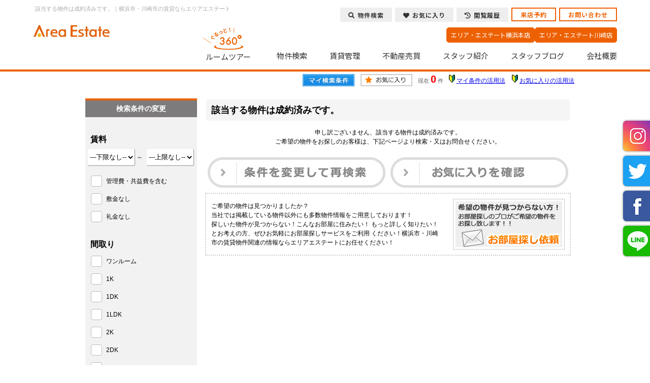

--- FILE ---
content_type: text/html; charset=Shift_JIS
request_url: https://www.areaestate-yokohama.jp/s_r_130142/
body_size: 6759
content:
<html>
<head>
<!-- Google Tag Manager -->
<script>(function(w,d,s,l,i){w[l]=w[l]||[];w[l].push({'gtm.start':
new Date().getTime(),event:'gtm.js'});var f=d.getElementsByTagName(s)[0],
j=d.createElement(s),dl=l!='dataLayer'?'&l='+l:'';j.async=true;j.src=
'https://www.googletagmanager.com/gtm.js?id='+i+dl;f.parentNode.insertBefore(j,f);
})(window,document,'script','dataLayer','GTM-KJRVPRJ');</script>
<!-- End Google Tag Manager -->
<meta http-equiv="Content-Type" content="text/html; charset=Shift_JIS">
<meta http-equiv="Content-Script-Type" content="text/javascript">
<meta http-equiv="Content-Style-Type" content="text/css">


<link rel="stylesheet" href="/css/base.css" type="text/css">
<link rel="stylesheet" href="/css/common.css" type="text/css">
<link rel="stylesheet" href="/css/print.css" type="text/css">
<!--Fonticon start !!no touch!!-->
<link href="//use.fontawesome.com/releases/v5.9.0/css/all.css" rel="stylesheet">
<!--Fonticon end !!no touch!!-->
<script src="/analysis/analyze_js.php" type="text/javascript"></script>
<meta name="viewport" content="width=1024">
<meta http-equiv="X-UA-Compatible" content="IE=edge">
<script type="text/javascript" src="/js/smart.js"></script>
<link href="https://fonts.googleapis.com/css2?family=Noto+Sans+JP:wght@300;400;700&display=swap" rel="stylesheet">
<script src="/js/mouseover.js" type="text/javascript"></script>
<link rel="stylesheet" href="/thumbnail.css" type="text/css">
<link rel="stylesheet" href="/js/baguetteBox/baguetteBox.min.css" type="text/css">
<script type="text/javascript" src="//code.jquery.com/jquery-1.10.2.min.js"></script>
<script type="text/javascript" src="/js/jQueryAutoHeight.js"></script>
<script type="text/javascript">
	jQuery(function($){
	    $('.rireki_block ul').autoHeight({column:5});
	});
</script>
<script type="text/javascript" src="/js/search_new.js"></script>
<script type="text/javascript" src="/js/baguetteBox/baguetteBox.min.js"></script>
<script type="text/javascript" src="/js/thumbnail.js"></script>

<script type="text/javascript">

$(function() {
	baguetteBox.run('.baguetteBox_wrap');
	cngPano(1);

	initialize_map();
	panoramio_set();
	$('#mail_conf').click(function(){
		$('#mail_conf_form').submit();
		return false;
	});
});
</script>

<!-- #5781 問合せ用 -->
<script src="//ajax.googleapis.com/ajax/libs/jquery/1.7/jquery.min.js"></script>
<script defer src="/js/rooms_inquiry.js"></script>
<script type="text/javascript">
function MailSubmit() {
	return rooms.inquiry.check();
}
</script>

<style>
img.mainImage {
	max-width: 680px;
	max-height: 450px;
}
ul.subImage img {
	border:2px solid #ffffff;
}
ul.subImage img.sel {
	border:2px solid #000000 !important;
}
.none {
	display:none;
}
#baguetteBox-slider img {
	max-width: 90% !important;
	max-height: calc(100% - 48px) !important;
	margin: 24px 5% !important;
}
#baguetteBox-slider figcaption {
	top:0px !important;
	height: 24px !important;
	font-size:18px !important;
	line-height:24px !important;
}


/* panorama */
ul.subPano{
	margin: 0;
	padding: 0;
}

ul.subPano li{
	float:left;
	width:70px;
	height:54px;
	padding:3px;
	cursor:pointer;
	list-style-type:none;
}

ul.subPano li img{
	_height:43px;
	width: 70px;
	height: 54px;
	object-fit: cover;
}
ul.subPano img {
	border:2px solid #ffffff;
}
ul.subPano img.sel {
	border:2px solid #000000 !important;
}
</style>

<!-- /#5781 問合せ用 -->
<script src="/js/jquery.1.5.2.min.js" type="text/javascript" charset="utf-8"></script>
<script src="/js/jquery.cookie.js" type="text/javascript" charset="UTF-8"></script>
<script src="/js/change_mode.js" type="text/javascript" charset="utf-8"></script>
<script type="text/javascript" src="/js/smart.js"></script>

</head>
<body oncontextmenu="return false;">
<!-- Google Tag Manager (noscript) -->
<noscript><iframe src="https://www.googletagmanager.com/ns.html?id=GTM-KJRVPRJ"
height="0" width="0" style="display:none;visibility:hidden"></iframe></noscript>
<!-- End Google Tag Manager (noscript) -->



<html>
<head>
<meta name="robots" content="noindex" />
<!-- Google Tag Manager -->
<script>(function(w,d,s,l,i){w[l]=w[l]||[];w[l].push({'gtm.start':
new Date().getTime(),event:'gtm.js'});var f=d.getElementsByTagName(s)[0],
j=d.createElement(s),dl=l!='dataLayer'?'&l='+l:'';j.async=true;j.src=
'https://www.googletagmanager.com/gtm.js?id='+i+dl;f.parentNode.insertBefore(j,f);
})(window,document,'script','dataLayer','GTM-KJRVPRJ');</script>
<!-- End Google Tag Manager -->
<meta http-equiv="Content-Type" content="text/html; charset=Shift_JIS">
<meta http-equiv="Content-Script-Type" content="text/javascript">
<meta http-equiv="Content-Style-Type" content="text/css">
<title>該当する物件は成約済みです。｜横浜市・川崎市の賃貸ならエリアエステート</title>
<meta name="description" content="不動産情報">
<meta name="keywords" content="不動産,">
<link href="../css/base.css" rel="stylesheet" type="text/css">
<script src="../analysis/analyze_js.php" type="text/javascript"></script>
</head>
<body>
<!-- Google Tag Manager (noscript) -->
<noscript><iframe src="https://www.googletagmanager.com/ns.html?id=GTM-KJRVPRJ"
height="0" width="0" style="display:none;visibility:hidden"></iframe></noscript>
<!-- End Google Tag Manager (noscript) -->
<h1>該当する物件は成約済みです。｜横浜市・川崎市の賃貸ならエリアエステート</h1>


<div class="footer_common_wrap footer_top_not noto">
 <div class="footer_common_box">
    <div class="new_header_menu">
      <ul>
    <li><a href="/search.php"><i class="fas fa-search"></i>物件検索</a></li>
       <li><a href="/favorite.php"><i class="fas fa-heart"></i>お気に入り</a></li>
       <li><a href="/footprint/"><i class="fas fa-history"></i>閲覧履歴</a></li>
       <li class="new_h_reserv"><a href="https://chat.areaestate-yokohama.jp/reserve_regist/index.php">来店予約</a></li>
       <li class="new_h_reserv"><a href="/form/">お問い合わせ</a></li>
      </ul>
    </div>
  <div class="footer_common_logo"><a href="/"><img src="/img/common/f_logo.webp" alt="エリアエステート" /></a></div>
  <div class="footer_common_right">
   <div class="footer_common_top">
    <ul>
     <li><a href="/company/#e_yokohama_shosai">エリア・エステート横浜本店</a></li>
     <li><a href="/company/#e_kawasaki_shosai">エリア・エステート川崎店</a></li>
    </ul>
   </div>
   <div class="footer_common_menu">
    <ul>
     <li><a href="/channel/"><img src="/img/common/h_channel.png" alt="ぐるっと360°" />ルームツアー</a></li>
     <li><a href="/search.php">物件検索</a></li>
     <li><a href="/kanri/">賃貸管理</a></li>
     <li><a href="https://www.area-estate.jp/" target="_blank">不動産売買</a></li>
     <li><a href="/staff/">スタッフ紹介</a></li>
     <li><a href="/blog/">スタッフブログ</a></li>
     <li><a href="/company/">会社概要</a></li>
    </ul>
   </div>
  </div>
 </div>
</div>


<div class="footer_common_wrap noto header_fix_3">
 <div class="footer_common_box">
    <div class="new_header_menu">
      <ul>
    <li><a href="/search.php"><i class="fas fa-search"></i>物件検索</a></li>
       <li><a href="/favorite.php"><i class="fas fa-heart"></i>お気に入り</a></li>
       <li><a href="/footprint/"><i class="fas fa-history"></i>閲覧履歴</a></li>
       <li class="new_h_reserv"><a href="https://chat.areaestate-yokohama.jp/reserve_regist/index.php">来店予約</a></li>
       <li class="new_h_reserv"><a href="/form/">お問い合わせ</a></li>
      </ul>
    </div>
  <div class="footer_common_logo"><a href="/"><img src="/img/common/f_logo.webp" alt="エリア・エステート" /></a></div>
  <div class="footer_common_right">
   <div class="footer_common_top">
    <ul>
     <li><a href="/company/#e_yokohama_shosai">エリア・エステート横浜本店</a></li>
     <li><a href="/company/#e_kawasaki_shosai">エリア・エステート川崎店</a></li>
    </ul>
   </div>
   <div class="footer_common_menu">
    <ul>
     <li><a href="/channel/"><img src="/img/common/h_channel.png" alt="ぐるっと360°" />ルームツアー</a></li>
     <li><a href="/search.php">物件検索</a></li>
     <li><a href="/kanri/">賃貸管理</a></li>
     <li><a href="https://www.area-estate.jp/" target="_blank">不動産売買</a></li>
     <li><a href="/staff/">スタッフ紹介</a></li>
     <li><a href="/blog/">スタッフブログ</a></li>
     <li><a href="/company/">会社概要</a></li>
    </ul>
   </div>
  </div>
 </div>
</div>
<!--container=start--><div class="container">
<table width="1000" border="0" cellspacing="0" cellpadding="1" align="center" class="base">
<tr>
    <tr>
        <td height="28"><table width="550" align="right" cellpadding="2" cellspacing="2">
          <tr>
            <td align="center"><a href="../my_search.php"><img src="../img/sho-my.png" /></a></td>
            <td align="center"><a href="../favorite.php"><img src="../img/sho-kento-l.png" /></a></td>
            <td align="center"><font class="f11g">現在</font> <font class="f-kensu">0</font> <font class="f11g">件</font></td>
            <td align="center"><img src="../img/wakaba.gif" /> <a href="../mysearch/index.html" target="_blank">マイ条件の活用法</a></td>
            <td align="center"><img src="../img/wakaba.gif" /> <a href="../favorite/index.html" target="_blank">お気に入りの活用法</a></td>
          </tr>
      </table></td>
  </tr>
<tr> 
                                        <td height="400" align="center"><br>
                                          <table width="720" border="0" cellpadding="0" cellspacing="0" class="search_listbody">
                                            <tr>
                                              <td scope="row"><h2 class="ko_title">該当する物件は成約済みです。</h2></td>
                                            </tr>
                                            <tr>
                                              <td height="60" align="center" scope="row">申し訳ございません、該当する物件は成約済みです。<br>
                                              ご希望の物件をお探しのお客様は、下記ページより検索・又はお問合せください。</td>
                                            </tr>
                                            <tr>
                                              <td align="left" scope="row"><table width="720" border="0" align="center" cellpadding="0" cellspacing="0">
                                                <tr>
                                                  <td width="360" height="80" align="center"><a href="../search.php"><img src="../img/search_list2.gif"></a></td>
                                                  <td width="360" height="80" align="center"><a href="../favorite.php"><img src="../img/favorite_show.gif"></a></td>
                                                </tr>
                                              </table></td>
                                            </tr>
                                            <tr>
                                              <td scope="row"><table width="100%" border="0" align="center" cellpadding="10" cellspacing="0" class="text_waku">
                                                <tr>
                                                  <td>ご希望の物件は見つかりましたか？<br>
                                                    当社では掲載している物件以外にも多数物件情報をご用意しております！<br>
                                                    探しいた物件が見つからない！こんなお部屋に住みたい！
                                                    もっと詳しく知りたい！とお考えの方、ぜひお気軽にお部屋探しサービスをご利用
                                                    ください！横浜市・川崎市の賃貸物件関連の情報ならエリアエステートにお任せください！</td>
                                                  <td width="220"><a href="../inquiry.php"><img src="../img/inq_list.jpg" height="100"></a></td>
                                                </tr>
                                              </table></td>
                                            </tr>
                                          </table>
                                          <table width="220" border="0" cellspacing="0" cellpadding="0" class="search_list2">
                                            <tr>
                                              <td height="34" align="left" class="search_list_bk" scope="row"><h3>検索条件の変更</h3></td>
                                            </tr>
  <tr>
    <td class="search_list_main" scope="row"><table width="220" border="0" align="center" cellpadding="0" cellspacing="0">
      <tr>
        <td><form name="form1" method="get" action="../list.php" onSubmit="return itemCheck();">
<div class="list_search_title">賃料</div>
<select name="yachin_low">
                          <option value="-1" selected>---下限なし---</option>
                          <option value="30000" >3万円以上</option>
                          <option value="35000" >3.5万円以上</option>
                          <option value="40000" >4万円以上</option>
                          <option value="45000" >4.5万円以上</option>
                          <option value="50000" >5万円以上</option>
                          <option value="55000" >5.5万円以上</option>
                          <option value="60000" >6万円以上</option>
                          <option value="65000" >6.5万円以上</option>
                          <option value="70000" >7万円以上</option>
                          <option value="75000" >7.5万円以上</option>
                          <option value="80000" >8万円以上</option>
                          <option value="85000" >8.5万円以上</option>
                          <option value="90000" >9万円以上</option>
                          <option value="95000" >9.5万円以上</option>
                          <option value="100000" >10万円以上</option>
                          <option value="105000" >10.5万円以上</option>
                          <option value="110000" >11万円以上</option>
                          <option value="115000" >11.5万円以上</option>
                          <option value="120000" >12万円以上</option>
                          <option value="125000" >12.5万円以上</option>
                          <option value="130000" >13万円以上</option>
                          <option value="135000" >13.5万円以上</option>
                          <option value="140000" >14万円以上</option>
                          <option value="145000" >14.5万円以上</option>
                          <option value="150000" >15万円以上</option>
                          <option value="200000" >20万円以上</option>
                          <option value="250000" >25万円以上</option>
                          <option value="300000" >30万円以上</option>
                          <option value="400000" >40万円以上</option>
                          <option value="500000" >50万円以上</option>
                          <option value="1000000" >100万円以上</option>
                      </select>
            ～
<select name="yachin_hi">
                          <option value="-1" selected>---上限なし---</option>
                          <option value="30000" >3万円未満</option>
                          <option value="35000" >3.5万円未満</option>
                          <option value="40000" >4万円未満</option>
                          <option value="45000" >4.5万円未満</option>
                          <option value="50000" >5万円未満</option>
                          <option value="55000" >5.5万円未満</option>
                          <option value="60000" >6万円未満</option>
                          <option value="65000" >6.5万円未満</option>
                          <option value="70000" >7万円未満</option>
                          <option value="75000" >7.5万円未満</option>
                          <option value="80000" >8万円未満</option>
                          <option value="85000" >8.5万円未満</option>
                          <option value="90000" >9万円未満</option>
                          <option value="95000" >9.5万円未満</option>
                          <option value="100000" >10万円未満</option>
                          <option value="105000" >10.5万円未満</option>
                          <option value="110000" >11万円未満</option>
                          <option value="115000" >11.5万円未満</option>
                          <option value="120000" >12万円未満</option>
                          <option value="125000" >12.5万円未満</option>
                          <option value="130000" >13万円未満</option>
                          <option value="135000" >13.5万円未満</option>
                          <option value="140000" >14万円未満</option>
                          <option value="145000" >14.5万円未満</option>
                          <option value="150000" >15万円未満</option>
                          <option value="200000" >20万円未満</option>
                          <option value="250000" >25万円未満</option>
                          <option value="300000" >30万円未満</option>
                          <option value="400000" >40万円未満</option>
                          <option value="500000" >50万円未満</option>
                          <option value="1000000" >100万円未満</option>
                      </select>
              </td>
          </tr>
            <tr>
              <td align="left" valign="top">
	<label><input class="checkbox01-input" type="checkbox" name="kanri_kyoueki" ><span class="checkbox01-parts">管理費・共益費を含む</span></label>
	<label><input class="checkbox01-input" type="checkbox" name="shikikin" ><span class="checkbox01-parts">敷金なし</span></label>
	<label><input class="checkbox01-input" type="checkbox" name="reikin" ><span class="checkbox01-parts">礼金なし</span></label>
		</td>
          </tr>
	</table>
<div class="list_side_search_shubetsu">
	<div class="list_search_title">間取り</div>
            <table width="100%" border="0" align="center" cellpadding="0" cellspacing="0">
            <tr>
              <td align="left" valign="top" class="list_side_search_shubetsu">
              <tr bgcolor="#FFFFFF"><label><input class="checkbox01-input" type="checkbox" name="madori_id[]" value="0" ><span class="checkbox01-parts">ワンルーム</span></label>
<label><input class="checkbox01-input" type="checkbox" name="madori_id[]" value="1" ><span class="checkbox01-parts">1K</span></label>
</tr>
<tr bgcolor="#FFFFFF"><label><input class="checkbox01-input" type="checkbox" name="madori_id[]" value="2" ><span class="checkbox01-parts">1DK</span></label>
<label><input class="checkbox01-input" type="checkbox" name="madori_id[]" value="3" ><span class="checkbox01-parts">1LDK</span></label>
</tr>
<tr bgcolor="#FFFFFF"><label><input class="checkbox01-input" type="checkbox" name="madori_id[]" value="4" ><span class="checkbox01-parts">2K</span></label>
<label><input class="checkbox01-input" type="checkbox" name="madori_id[]" value="5" ><span class="checkbox01-parts">2DK</span></label>
</tr>
<tr bgcolor="#FFFFFF"><label><input class="checkbox01-input" type="checkbox" name="madori_id[]" value="6" ><span class="checkbox01-parts">2LDK</span></label>
<label><input class="checkbox01-input" type="checkbox" name="madori_id[]" value="7" ><span class="checkbox01-parts">3K</span></label>
</tr>
<tr bgcolor="#FFFFFF"><label><input class="checkbox01-input" type="checkbox" name="madori_id[]" value="8" ><span class="checkbox01-parts">3DK</span></label>
<label><input class="checkbox01-input" type="checkbox" name="madori_id[]" value="9" ><span class="checkbox01-parts">3LDK</span></label>
</tr>
<tr bgcolor="#FFFFFF"><label><input class="checkbox01-input" type="checkbox" name="madori_id[]" value="10" ><span class="checkbox01-parts">4K</span></label>
<label><input class="checkbox01-input" type="checkbox" name="madori_id[]" value="11" ><span class="checkbox01-parts">4DK</span></label>
</tr>
<tr bgcolor="#FFFFFF"><label><input class="checkbox01-input" type="checkbox" name="madori_id[]" value="12" ><span class="checkbox01-parts">4LDK</span></label>
<label><input class="checkbox01-input" type="checkbox" name="madori_id[]" value="13" ><span class="checkbox01-parts">それ以上</span></label>
</tr>

		</td>
              </tr>
          </table>
</div>

            <table width="100%" border="0" align="center" cellpadding="0" cellspacing="0">
              <tr>
                <td>
		<div class="list_search_title">面積</div>
                  <select name="menseki_low">
                    <option value="-1">指定なし</option>
                    <option value="10" >|-10㎡以上</option>
                    <option value="15" >|-15㎡以上</option>
                    <option value="20" >|-20㎡以上</option>
                    <option value="25" >|-25㎡以上</option>
                    <option value="30" >|-30㎡以上</option>
                    <option value="35" >|-35㎡以上</option>
                    <option value="40" >|-40㎡以上</option>
                    <option value="45" >|-45㎡以上</option>
                    <option value="50" >|-50㎡以上</option>
                    <option value="60" >|-60㎡以上</option>
                    <option value="70" >|-70㎡以上</option>
                    <option value="80" >|-80㎡以上</option>
                    <option value="90" >|-90㎡以上</option>
                    <option value="100" >|-100㎡以上</option>
                  </select>
			～
                  <select name="menseki_hi">
                    <option value="-1">指定なし</option>
                    <option value="10" >|-10㎡未満</option>
                    <option value="15" >|-15㎡未満</option>
                    <option value="20" >|-20㎡未満</option>
                    <option value="25" >|-25㎡未満</option>
                    <option value="30" >|-30㎡未満</option>
                    <option value="35" >|-35㎡未満</option>
                    <option value="40" >|-40㎡未満</option>
                    <option value="45" >|-45㎡未満</option>
                    <option value="50" >|-50㎡未満</option>
                    <option value="60" >|-60㎡未満</option>
                    <option value="70" >|-70㎡未満</option>
                    <option value="80" >|-80㎡未満</option>
                    <option value="90" >|-90㎡未満</option>
                    <option value="100" >|-100㎡未満</option>
                  </select>
		</td>
              </tr>
          </table>
<div>
	<div class="list_search_title">種別</div>
            <table width="100%" border="0" align="center" cellpadding="0" cellspacing="0">
            <tr>
              <td align="left" valign="top" class="list_side_search_shubetsu">
              <label><input class="checkbox01-input" type="checkbox" name="shubetsu_id[]" value="1" ><span class="checkbox01-parts">アパート</span></label>
<label><input class="checkbox01-input" type="checkbox" name="shubetsu_id[]" value="2" ><span class="checkbox01-parts">マンション</span></label>
<label><input class="checkbox01-input" type="checkbox" name="shubetsu_id[]" value="3" ><span class="checkbox01-parts">戸建て</span></label>
<label><input class="checkbox01-input" type="checkbox" name="shubetsu_id[]" value="4" ><span class="checkbox01-parts">店舗</span></label>
<label><input class="checkbox01-input" type="checkbox" name="shubetsu_id[]" value="5" ><span class="checkbox01-parts">事務所</span></label>
<label><input class="checkbox01-input" type="checkbox" name="shubetsu_id[]" value="6" ><span class="checkbox01-parts">倉庫・工場</span></label>
<label><input class="checkbox01-input" type="checkbox" name="shubetsu_id[]" value="7" ><span class="checkbox01-parts">貸土地</span></label>
<label><input class="checkbox01-input" type="checkbox" name="shubetsu_id[]" value="8" ><span class="checkbox01-parts">駐車場</span></label>
<label><input class="checkbox01-input" type="checkbox" name="shubetsu_id[]" value="9" ><span class="checkbox01-parts">その他</span></label>

		</td>
              </tr>
          </table>
</div>
                      <input type="hidden" name="pict" value="0">
            <input type="hidden" name="search_start" value="1">
            <br>
            <br>
            
            
      <div align="center">
        <input type="image" value="絞込み条件で検索" src="../img/search_list.jpg" style="float:none;">
      </div>
      </form>
              </td>
      </tr>
    </table>
</td>
  </tr>

</table></td>
</tr>
<tr> 
<td valign="top"> 
<div class="base" align="right"><a href="javascript:history.back()">戻る</a></div>
</td>
</table>
</div><!--container end -->
<!--footer -->
<div class="side_fix_wrap">
 <ul>
  <li><a href="https://www.instagram.com/area_group_company/" target="_blank"><img src="/img/common/fix_img01.png" /></a></li>
  <li><a href="https://twitter.com/areakawasaki" target="_blank"><img src="/img/common/fix_img02.png" /></a></li>
  <li><a href="https://www.facebook.com/%E3%82%A8%E3%83%AA%E3%82%A2%E3%82%B0%E3%83%AB%E3%83%BC%E3%83%97-107037295214387/?ref=page_internal" target="_blank"><img src="/img/common/fix_img03.png" /></a></li>
  <li><a href="https://liff.line.me/1645278921-kWRPP32q/?accountId=196medwi" target="_blank"><img src="/img/common/fix_img04.png" /></a></li>
 </ul>
</div>
<div class="footer_wrap noto">
 <div class="footer_box">
  <div class="footer_top">
   <div class="footer_top_box">
    <h2>物件を探す</h2>
    <ul>
     <li><a href="/search.php">沿線から探す</a></li>
     <li><a href="/school_list.php">学区から探す</a></li>
     <li><a href="/city_list.php">町名から探す</a></li>
     <li><a href="/channel/">動画でルームツアー</a></li>
     <li><a href="/form/">物件リクエスト</a></li>
     <li><a href="/favorite.php">お気に入り一覧</a></li>
     <li><a href="/footprint/">物件閲覧履歴</a></li>
     <li><a href="/my_search.php">保存した検索条件</a></li>
     <li><a href="/contents/rent-flow/">賃貸契約までの流れ</a></li>
     <li><a href="/contents/rent-qa/">賃貸よくある質問</a></li>
     <li><a href="/contents/rent-term/">不動産用語・賃貸用語集</a></li>
    </ul>
   </div>
   <div class="footer_top_box">
    <h2>こだわり条件から探す</h2>
    <ul>
     <li><a href="/list/1-11/0-1/">新築物件</a></li>
     <li><a href="/list/1-28/0-13/">ペット可</a></li>
     <li><a href="/list/1-9/0-10/">駅近10分以内</a></li>
     <li><a href="/list/1-6/0-9_320/">デザイナーズ</a></li>
     <li><a href="/list/1-22-23/0-0-0/">敷金礼金０</a></li>
     <li><a href="/list/1-6/0-5_152/">ネット無料</a></li>
    </ul>
   </div>
   <div class="footer_top_box">
    <h2>賃貸管理</h2>
    <ul>
     <li><a href="/kanri/">賃貸管理TOP</a></li>
     <li><a href="/contents/owner-pmchange/">管理会社の切り替え</a></li>
     <li><a href="/contents/owner-reform/">空室対策リフォーム</a></li>
     <li><a href="/contents/owner-costsetting/">入居時の一時金減額の検討</a></li>
     <li><a href="/contents/owner-conditions/">入居条件の緩和を検討する</a></li>
    </ul>
   </div>
   <div class="footer_top_box">
    <h2>売却相談</h2>
    <ul>
     <li><a href="/baikyaku/">不動産売却TOP</a></li>
     <li><a href="/contents/sale-flow/">不動産の売却の流れ</a></li>
     <li><a href="/contents/sale-cost/">不動産売却時の諸費用</a></li>
     <li><a href="/contents/sale-point/">少しでも高く売るポイント</a></li>
     <li><a href="/contents/sale-qa/">よくある質問</a></li>
     <li><a href="/contents/sale-document/">不動産売却に必要な書類とは</a></li>
    </ul>
   </div>
   <div class="footer_top_box">
    <h2>当社について</h2>
    <ul>
     <li><a href="https://chat.areaestate-yokohama.jp/reserve_regist/index.php">web来店予約</a></li>
     <li><a href="/staff/">スタッフ紹介</a></li>
     <li><a href="/blog/">スタッフブログ</a></li>
     <li><a href="/info/">お知らせ</a></li>
     <li><a href="/company/">会社概要</a></li>
     <li><a href="/recruit/">採用情報</a></li>
     <li><a href="/form/">お問い合わせ</a></li>
     <li><a href="/privacy/">個人情報の取扱いについて</a></li>
    </ul>
   </div>
  </div>


  <!--div class="footer_company_wrap">
   <div class="footer_company_box footer_company_l">
    <h2><img src="/img/common/company_areaestate02.png" alt="AreaEstate" /></h2>
    <ul>
     <li>
      <img src="/img/top/company_img01.png" />
      <div class="footer_company_link"><a href="/company/#e_yokohama_map">MAPはこちら</a></div>
      <h3>エリア・エステート横浜本店</h3>
      <div class="footer_company_tel">045-290-0101</div>
      <p><span>営業時間：10:00～19:00<br>定休日：年末年始を除き年中無休</span>〒221-0835<br>
神奈川県横浜市神奈川区鶴屋町１丁目7-21 横浜西口平沼ビル2階</p>
     </li>
     <li>
      <img src="/img/top/company_img02.png" />
      <div class="footer_company_link"><a href="/company/#e_kawasaki_map">MAPはこちら</a></div>
      <h3>エリア・エステート川崎店</h3>
      <div class="footer_company_tel">044-210-0330</div>
      <p><span>営業時間：10:00～19:00<br>定休日：年末年始を除き年中無休</span>〒210-0007<br>
神奈川県川崎市川崎区駅前本町15-5<br>
15番館6-A</p>
     </li>
    </ul>
   </div>
   <div class="footer_company_box footer_company_r">
    <h2><img src="/img/common/company_lesearch02.png" alt="エルeサーチ" /></h2>
    <ul>
     <li>
      <img src="/img/top/company_img03.png" />
      <div class="footer_company_link"><a href="/company/#l_yokohama_map">MAPはこちら</a></div>
      <h3>エルeサーチ横浜本店</h3>
      <div class="footer_company_tel">045-450-1155</div>
      <p><span>営業時間：10:00～19:00<br>定休日：水曜定休、年末年始</span>〒220-0011<br>
神奈川県横浜市西区高島２丁目14-17<br>
クレアトール横浜ビル 8F</p>
     </li>
     <li>
      <img src="/img/top/company_img04.png" />
      <div class="footer_company_link"><a href="/company/#l_kamata_map">MAPはこちら</a></div>
      <h3>エルeサーチ蒲田店</h3>
      <div class="footer_company_tel">03-5480-7500</div>
      <p><span>営業時間：10:00～19:00（完全予約制）<br>定休日：年末年始を除き年中無休</span>〒144-0051<br>
東京都大田区西蒲田6-20<br>
fino620 204号室</p>
     </li>
    </ul>
   </div>
  </div-->

 </div>
<div class="t_shop_wrap">
		<h2>店舗紹介<span>/ Shop Info</span></h2>
		<ul>
			<li>
				<img src="/img/top/shop_img01.webp" alt="エリア・エステート横浜本店 外観">
				<div class="t_shop_box">
					<h3>エリア・エステート横浜本店</h3>
					<p>〒221-0835<br>
					神奈川県横浜市神奈川区鶴屋町1丁目7-21<br>
					横浜西口平沼ビル2階<br>
					TEL　045-290-0101<br>
					営業時間　10：00～19：00<br>
					定休日　　年末年始を除き年中無休</p>
				</div>
			</li>
			<li>
				<img src="/img/top/shop_img02.webp" alt="エリア・エステート川崎店 外観">
				<div class="t_shop_box">
					<h3>エリア・エステート川崎店</h3>
					<p>〒210-0007<br>
					神奈川県川崎市川崎区駅前本町15-5<br>
					15番館6-A<br>
					TEL　044-210-0330<br>
					営業時間　10：00～19：00<br>
					定休日　　年末年始を除き年中無休</p>
				</div>
			</li>
		</ul>
	</div>
</div>

<div class="footer_comment noto">
 <h2><a href="/"><img src="/img/common/f_logo.webp" alt="エリアエステート" /></a></h2>
 <p><span>横浜市・川崎市の賃貸物件情報はエリアエステートにお任せください</span>エリアエステートは横浜市、川崎市で2店舗を展開、地域最大級のお部屋探しサイトです。<br>
お客様一人一人のライフスタイルやお部屋へのこだわりに合わせて最適な物件をご提案します。初期費用を抑えたい方や、物件の築年数や駅からの距離など、<br>
譲れないポイントがある方は、私たちにスタッフにお申し付けください。スタッフ一同お客様のご来店を心よりお待ち申し上げております。一緒に素敵なお部屋を探しましょう！</p>
</div>

<div class="footer_copyright noto">Copyright(C) areagroup All Rights reserved.</div>




<script type="text/javascript" src="/js/search_history.js"></script>
<!---------- header_fix ---------->
 <script type="text/javascript" src="https://ajax.googleapis.com/ajax/libs/jquery/2.1.0/jquery.min.js"></script>
<script type="text/javascript">
jQuery.noConflict();
    (function($) {
        $(function() {
  var flag = "up";
  $(window).on("scroll", function () {
    if ($(this).scrollTop() > 860) {
      if (flag === "up") {
        $(".header_fix_3").stop().animate({
          top: 0
        }, 500)
        flag = "down";
      }
    } else {
      if (flag === "down") {
        $(".header_fix_3").stop().animate({
          top: "-150px"
        }, 500);
        flag = "up";
      }
    }
  });
});
})(jQuery)
</script>
<!---------- /header_fix ---------->
<!--footer end -->

</body>
</html>


</body>
</html>

--- FILE ---
content_type: text/css
request_url: https://www.areaestate-yokohama.jp/css/common.css
body_size: 4106
content:
@charset "shift_jis";
/* CSS Document */

/* ----------------------------------------------------
　body この記述は消さないでください！
  背景の色替えなどが必要な時に修正
---------------------------------------------------- */

body {
	color : #000000;
	font-size: 12px;
	font-weight:normal;
	line-height:18px;
	text-align: left;
	background: #FFFFFF;
	margin:0px 0px 0px 0px;
	padding:0;
	font-family: 'メイリオ',Meiryo,'ＭＳ Ｐゴシック','MS PGothic',sans-serif;
}

img {
	user-drag: none;
	-webkit-user-drag: none;
	-moz-user-select: none;
}

/* ----------------------------------------------------
　header 固定 この記述は消さないでください！
  PCヘッダー固定用。色変更したいときはnew_headerのバックグラウンドを変更
---------------------------------------------------- */

h1{
    color: #aaa;
    font-size: 11px;
    text-align: left;
    width: 44%;
    font-weight: normal;
    line-height: 35px;
    padding-left: 0px;
    top: 0;
    left: 0px;
    right: 472px;
    position: absolute;
    z-index: 150;
    margin: auto;
    overflow: hidden;
    white-space: nowrap;
    text-overflow: ellipsis;
    width: 670px;
}

.new_header {
	background-color:#042455;
	width:100%;
	height:35px;
	position: fixed;
	top:0;
	z-index:100;
}
.new_header_inner {
        min-width: 1000px;
}

.new_header_icon {
	float:left;
	margin:8px 0 0 0;
}

.new_header_menu {
    float: right;
    margin-bottom: 11px;
}

.new_header_menu ul {
	margin:0;
	padding:0;
	overflow:hidden;
}
.new_header_menu li {
	list-style-type: none;
	float: left;
	padding: 0;
	margin-left:6px;
}
.new_header_menu li:nth-child(4) {
	
}
.new_header_menu li:nth-child(4) a{
    color: #ed6103 !important;
    background: #fff;
    border: solid 2px #ed6103;
    padding: 1px 16px 6px 16px;
}
.new_header_menu li:nth-child(5) {
	
}
.new_header_menu li:nth-child(5) a{
    color: #ed6103 !important;
    background: #fff;
    border: solid 2px #ed6103;
    padding: 1px 16px 6px 16px;
}
.new_h_reserv {
    background-color: #fff;
    border-radius: 3px;
}

.new_h_reserv a {
    color: #042455 !important;
	text-align:center;
}

.new_header_menu a {
    color: #333;
    font-weight: bold;
    text-decoration: none;
    display: block;
    padding: 4px 16px 8px 16px;
    height: 16px;
    line-height: 22px;
    font-size: 12px;
    letter-spacing: 1px;
    background: #eeeeee;
}

.new_header_menu a img{
	float:left;
	margin:0px 10px 0px 0px;
}

.new_header_icon:hover , .new_header_menu li:hover{
	filter:alpha(opacity=70);
	-moz-opacity: 0.7;
	opacity: 0.7;
}
.new_header_menu li i {
    margin-right: 5px;
}

/*-------------------------------------------------------------------
学区表示非表示設定
学区非表示にする場合は下記cssのコメントアウトをはずしてください
-------------------------------------------------------------------*/
/*
.sho_school , .sho_school_text , sesrch_school{
    display: none;
}
*\

/*-------------------------------------------------------------------
  ここから下を全削除後、各サイトの共通テンプレート
  ヘッダーフッターサイドバーなどで使用するcssを記載してください
  サイドバーのcssをそのまま使いたいとかであればうまく利用してください。
-------------------------------------------------------------------*/

/*ヘッダーとフッター*/

/* ----------------------------------------
　header
---------------------------------------- */
.footer_common_wrap{
overflow: hidden;
    border-bottom: solid 4px #ed6103;
    padding: 15px 0px 15px 0px;
}
.footer_common_box{
	width:1149px;
	margin:auto;
}
.footer_common_logo{
	float:left;
	margin-top:30px;
}
.footer_common_logo a{

}
.footer_common_logo a img{

}
.footer_common_right{
float: right;
    width: 870px;
    overflow: hidden;
}
.footer_common_top{
    width: 612px;
    float: right;
    margin: 0px;
    padding: 0px;
    overflow: hidden;
    z-index: 10;
    position: relative;
}
.footer_common_top ul{
	margin:0px;
	padding:0px;
	list-style-type:none;
	display: flex;
justify-content: flex-end;
    gap: 10px;
}
.footer_common_top ul li{

}
.footer_common_top ul li a{
	display:block;
	font-size:12px;
	line-height:28px;
	padding:0px 8px;
	border-radius: 5px;
	color:#fff;
	text-decoration:none;
    box-sizing: border-box;
}
.footer_common_top ul li a:hover{
	background-color:#FFF;
}
.footer_common_top ul li:nth-child(1) a{
	background-color:#ed6103;
	border: solid 1px #ed6103;
}
.footer_common_top ul li:nth-child(1) a:hover{
	background-color:#FFF;
	color:#ed6103;
}
.footer_common_top ul li:nth-child(2) a{
	background-color:#ed6103;
	border: solid 1px #ed6103;
}
.footer_common_top ul li:nth-child(2) a:hover{
	background-color:#FFF;
	color:#ed6103;
}
.footer_common_top ul li:nth-child(3) a{
	background-color:#0392d6;
	border: solid 1px #0392d6;
}
.footer_common_top ul li:nth-child(3) a:hover{
	background-color:#FFF;
	color:#0392d6;
}
.footer_common_top ul li:nth-child(4) a{
	background-color:#0392d6;
	border: solid 1px #0392d6;
}
.footer_common_top ul li:nth-child(4) a:hover{
	background-color:#FFF;
	color:#0392d6;
}
.footer_common_menu{
width: 816px;
    margin-top: -37px;
    overflow: hidden;
    float: right;
}
.footer_common_menu ul{
	width:816px;
	margin:0px;
	padding:0px;
	list-style-type:none;
	display: flex;
	justify-content: space-between;
}
.footer_common_menu ul li{
    margin: 54px 0px 0px 0px;
}
.footer_common_menu ul li:nth-child(1){
	margin:0px;
	padding:0px;
}
.footer_common_menu ul li:nth-child(1) a{
	text-align:center;
}
.footer_common_menu ul li:nth-child(1) img{
    display: block;
    width: 80px;
    margin: 0px auto 5px auto;
    padding: 0px 22px 0px 0px;
}
.footer_common_menu ul li a{
	font-size:15px;
	color:#333;
	text-decoration:none;
}
.footer_common_menu ul li a {
  position: relative;
  display: inline-block;
  text-decoration: none;
}
.footer_common_menu ul li a::after {
  position: absolute;
  bottom: -4px;
  left: 0;
  content: '';
  width: 100%;
  height: 2px;
  background: #0392d6;
  transform: scale(0, 1);
  transform-origin: left top;
  transition: transform .3s;
}
.footer_common_menu ul li:nth-child(1) a::after {
  bottom: -2px;
}
.footer_common_menu ul li a:hover::after {
  transform: scale(1, 1);
}
.header_fix_3{
    position: fixed;
    width: 100%;
    background: #fff;
    z-index: 1000;
    top: -144px;
}

/* ----------------------------------------
　footer
---------------------------------------- */
.noto{
	font-family:'Noto Sans JP', sans-serif;
}
.footer_wrap{
	background-color:#fcefe5;
	background-image:url(/img/common/f_bg.png);
	background-repeat:repeat-x;
	background-position-y:bottom;
	padding:80px 0px;
	margin-top: 80px;
}
.footer_box{
	width:1100px;
	margin:auto;
}
.footer_top{
	overflow:hidden;
    display: flex;
    justify-content: space-between;
}
.footer_top_box{

}
.footer_top_box:nth-child(3){
	width:200px;
}
.footer_top_box h2{
	margin:0px 0px 20px 0px;
	font-size:16px;
	font-weight:bold;
	color:#ed6103;
	text-align: left;
}
.footer_top_box ul{
	margin: 0px;
	padding: 0px;
	list-style-type:none;
}
.footer_top_box ul li{
	font-size:15px;
	margin-bottom:10px;
}
.footer_top_box ul li a{
	display:block;
	text-decoration:none;
	color:#333;
}
.footer_top_box ul li a {
  position: relative;
  display: inline-block;
  text-decoration: none;
}
.footer_top_box ul li a::after {
  position: absolute;
  bottom: -3px;
  left: 0;
  content: '';
  width: 100%;
  height: 1px;
  background: #333;
  transform: scale(0, 1);
  transform-origin: left top;
  transition: transform .3s;
}
.footer_top_box ul li a:hover::after {
  transform: scale(1, 1);
}
.footer_company_wrap{

    display: flex;
    justify-content: space-between;
}
.footer_company_l{
	float:left;
}
.footer_company_r{
	float:right;
}
.footer_company_box{
	width:535px;
}
.footer_company_box h2{
	margin-bottom:25px;
}
.footer_company_box h2 img{

}
.footer_company_box ul{
	margin:0px;
	padding:0px;
	list-style-type:none;
	    display: flex;
    justify-content: space-between;
}
.footer_company_box ul li{
	width:245px;
	position:relative;
}
.footer_company_box ul li img{
	
}
.footer_company_box ul li h3{
    font-size: 18px;
    margin: 30px 0px 12px 0px;
    text-align: center;
}
.footer_company_box ul li p{
	margin:0px;
	font-size:13px;
}
.footer_company_box ul li p span{
	display:block;
	margin-bottom:5px;
	font-size:13px;
}
.footer_company_tel{
    font-size: 24px;
    font-weight: bold;
    text-align: center;
    line-height: 50px;
    background-color: #FFF;
    border-radius: 5px;
    background-repeat: no-repeat;
    padding: 0px 0px 0px 20px;
    background-position-x: 32px;
    background-position-y: 18px;
    margin-bottom: 15px;
}
.footer_company_l .footer_company_tel{
	background-image:url(/img/top/company_icon01.png);
}
.footer_company_r .footer_company_tel{
	background-image:url(/img/top/company_icon02.png);
}
.footer_company_link{
width: 120px;
    position: absolute;
    top: 137px;
    right: 23px;
}
.footer_company_link a{
display: block;
    line-height: 30px;
    font-size: 13px;
    text-align: center;
    color: #fff;
    border-radius: 5px;
    border: solid 1px #fff;
    text-decoration: none;
    box-sizing: border-box;
    padding: 0px 8px 0px 0px;
	position:relative;
}
.footer_company_link a::before{
    content: "";
    right: 12px;
    top: 12px;
    width: 5px;
    height: 5px;
    border-top: 2px solid #fff;
    border-right: 2px solid #fff;
    -webkit-transform: rotate(45deg);
    transform: rotate(45deg);
    position: absolute;
}
.footer_company_l .footer_company_link a{
	background-color:#ed6103;
}
.footer_company_l .footer_company_link a:hover::before{
    border-top: 2px solid #ed6103;
    border-right: 2px solid #ed6103;
}
.footer_company_l .footer_company_link a:hover{
	background-color:#fff;
	color:#ed6103;
    border: solid 1px #ed6103;
}
.footer_company_r .footer_company_link a{
	background-color:#0392d6;
}
.footer_company_r .footer_company_link a:hover::before{
    border-top: 2px solid #0392d6;
    border-right: 2px solid #0392d6;
}
.footer_company_r .footer_company_link a:hover{
	background-color:#fff;
	color:#0392d6;
    border: solid 1px #0392d6;
}
.footer_comment{
	margin:40px 0px;
}
.footer_comment h2{
	text-align:center;
	margin:0px 0px 20px 0px;
}
.footer_comment h2 a{

}
.footer_comment h2 a img{

}
.footer_comment p{
	font-size:13px;
	text-align:center;
}
.footer_comment p span{
	display:block;
	font-size:21px;
	font-weight:bold;
	margin-bottom:27px;
}
.footer_copyright{
	background-color:#ed6103;
	font-size:13px;
	color:#fff;
	text-align:center;
	line-height:40px;
	letter-spacing:1px;
}












/* ----------------------------------------
　side
---------------------------------------- */
.side{
	width:200px;
}
.s_joken_wrap{
	margin-bottom:20px;
	overflow:hidden;
}
.s_joken_wrap ul{
	margin:0px;
	padding:0px;
	list-style-type:none;
}
.s_joken_wrap ul li{
	float:left;
}
.s_joken_wrap ul li:nth-child(1){
	width:100%;
	margin-bottom:13px;
}
.s_joken_wrap ul li:nth-child(1) a{
line-height: 62px;
    background-image: url(/img/top/search_icon01.png);
    background-position-x: 23px;
    background-position-y: 12px;
    background-size: 23px;
    padding-left: 18px;
}
.s_joken_wrap ul li a::before {
    content: "";
    bottom: 15px;
    right: 12px;
    width: 16px;
    height: 1px;
    background: #ed6103;
    position: absolute;
}
.s_joken_wrap ul li a::after {
    content: "";
    right: 9px;
    bottom: 18px;
    width: 10px;
    height: 1px;
    background: #ed6103;
    -webkit-transform: rotate( 
45deg);
    transform: rotate( 
45deg);
    position: absolute;
}
.s_joken_wrap ul li:nth-child(3) a::before {
    background: none;
}
.s_joken_wrap ul li:nth-child(3) a::after {
    background: none;
}
.s_joken_wrap ul li:nth-child(4) a::before {
    background: none;
}
.s_joken_wrap ul li:nth-child(4) a::after {
    background: none;
}
.s_joken_wrap ul li:nth-child(2){
	width:100%;
	margin-bottom:13px;
}
.s_joken_wrap ul li:nth-child(2) a{
line-height: 62px;
    background-image: url(/img/top/search_icon02.png);
    background-position-x: 23px;
    background-position-y: 20px;
    background-size: 25px;
    padding-left: 18px;
}
.s_joken_wrap ul li:nth-child(3){
	width:95px;
	margin-right:9px;
}
.s_joken_wrap ul li:nth-child(3) a{
	padding:19px 0px;
}
.s_joken_wrap ul li:nth-child(3) a span{
	display:block;
	margin-bottom:3px;
}
.s_joken_wrap ul li:nth-child(4){
	width:95px;
}
.s_joken_wrap ul li:nth-child(4) a{
	padding:19px 0px;
}
.s_joken_wrap ul li:nth-child(4) a span{
	display:block;
	margin-bottom:3px;
}
.s_joken_wrap ul li a{
	display:block;
	color:#333;
	text-decoration:none;
	font-size:16px;
	border:solid 1px #ed6103;
	border-radius: 7px;
	background-repeat:no-repeat;
	text-align:center;
	position:relative;
}
.s_joken_wrap ul li a:hover{
	background-color:#ffecdf;
}
.s_joken_wrap ul li a span{
	font-weight:bold;
	color:#000;
	font-size:19px;
	color:#ed6103;
}

.s_info_wrap{
	margin-bottom:20px;
	clear:both;
	background-color:#f2f4f3;
	padding-bottom:10px;
}
.s_info_wrap h2{
	background-color:#ed6103;
	color:#fff;
	font-size:18px;
	font-weight:bold;
	line-height:64px;
	padding:0px 0px 0px 25px;
	margin:0px 0px 10px 0px;
}
.s_info_wrap iframe{
    width: 180px;
    border: none;
    margin: auto;
	display:block;
}
.s_info_box{
    width: 163px;
    margin: 0px auto 0px auto;
    overflow: hidden;
}
.s_info_box ul{
	margin:0px;
	padding:0px;
	list-style-type:none;
}
.s_info_box ul li{
	
}
.s_info_box ul li a{
	display:block;
	padding:11px;
	color:#333;
	overflow:hidden;
	position:relative;
	background-color:#FFF;
	text-decoration:none;
}
.s_info_box ul li a:hover{
	background-color:#ffecdf;
}
.s_info_box ul li a p{
	clear:both;
}
.s_info_box ul li a::before{
    content: "";
	height:1px;
	width:165px;
	background-color:#333;
	position:absolute;
	left:0px;
	right:0px;
	margin:auto;
	bottom:0px;
}
.s_info_img{
	width:46px;
	float:left;
}
.s_info_img img{
	width:100%;
}
.s_info_r{
	width:88px;
}
.s_info_title{
	font-size:12px;
	font-weight:bold;
	margin-bottom:5px;
}
.s_info_title span{
	display:block;
	border:solid 1px #333;
	border-radius: 3px;
	line-height:22px;
	text-align:center;
	padding:0px 8px;
	margin-top:5px;
}
.s_info_r p{
	margin:5px 0px 0px 0px;
	font-size:11px;
}
.s_info_link{
	display:block;
	color:#ed6103;
	font-size:16px;
	text-align:center;
	line-height:45px;
	background-color:#FFF;
	border:solid 2px #ed6103;
	border-radius: 30px;
	text-decoration:none;
	margin:10px auto 0px auto;
	    width: 182px;
	position:relative;
}
.s_info_link:hover{
	background-color:#ed6103;
	color:#fff;
}
.s_info_link::before {
    content: "";
    right: 14px;
    top: 18px;
    width: 7px;
    height: 7px;
    border-top: 2px solid #ed6103;
    border-right: 2px solid #ed6103;
    -webkit-transform: rotate( 
45deg);
    transform: rotate( 
45deg);
    position: absolute;
}
.s_info_link:hover::before {
    border-top: 2px solid #fff;
    border-right: 2px solid #fff;
}
.s_bn_wrap{
	margin-bottom:20px;
}
.s_bn_wrap a{

}
.s_bn_wrap a img{

}
.s_search_wrap{
	background-color:#f5f4f0;
	padding:17px 20px;
	margin-bottom:20px;
}
.s_search_box{
	
}
.s_search_box h2{
	margin:0px;
	padding:0px;
	list-style-type:none;
	text-align:center;
	font-size:17px;
	color:#fff;
	background-color:#ed6103;
	line-height:40px;
}
.s_search_box ul{
    background-color: #FFF;
    margin: 0px;
    padding: 21px 13px;
    list-style-type: none;
}
.s_search_box ul li{
    margin: 0px 0px 8px 0px;
}
.s_search_box ul li:last-child{
	margin-bottom:0px;
}
.s_search_box ul li a{
	display:block;
	font-size:15px;
	position:relative;
	padding:0px 0px 0px 23px;
	text-decoration:none;
	color:#333;
}
.s_search_box ul li a:hover{
	text-decoration:underline;
}
.s_search_box ul li a::before{
    content: "";
    width: 17px;
    height: 17px;
    -webkit-border-radius: 50%;
    border-radius: 50%;
    background: #ed6103;
    position: absolute;
    left: 0px;
    top: 0px;
}
.s_search_box ul li a::after{
    content: "";
    top: 6px;
    left: 5px;
    width: 4px;
    height: 4px;
    border-top: 1px solid #fff;
    border-right: 1px solid #fff;
    -webkit-transform: rotate(
45deg);
    transform: rotate(
45deg);
    position: absolute;
}
.s_conts_wrap{

}
.s_conts_wrap ul{
    margin: 0px auto 0px auto;
    padding: 0px;
    list-style-type: none;
    width: 200px;
    border: solid 1px #ed6103;
    border-radius: 10px;
    overflow: hidden;
}
.s_conts_wrap ul li{
}
.s_conts_wrap ul li a{
    display: block;
    font-size: 11px;
    text-align: center;
    color: #333;
    text-decoration: none;
    background-color: #fff;
    padding: 110px 0px 20px 0px;
    background-repeat: no-repeat;
    background-position-x: center;
    position: relative;
}
.s_conts_wrap ul li a:hover{
	background-color:#ffecdf;
}
.s_conts_wrap ul li a::before {
    content: "";
    border-top: dotted 1px #ed6103;
    width: 166px;
    bottom: 0px;
    right: 0px;
    left: 0px;
    margin: auto;
    position: absolute;

}
.s_conts_wrap ul li:nth-child(4) a::before{
	border:none;
}
.s_conts_wrap ul li:nth-child(1) a{
    background-image: url(/img/top/group_img01.png);
    background-position-y: 22px;
    background-position-x: 60px;
    background-size: 70px;

}
.s_conts_wrap ul li:nth-child(2) a{
background-image: url(/img/top/group_img02.png);
    background-position-y: 36px;
    background-size: 80px;

}
.s_conts_wrap ul li:nth-child(3) a{
    background-image: url(/img/top/group_img03.png);
    background-position-y: 18px;
    background-position-x: 71px;
    background-size: 70px;

}
.s_conts_wrap ul li:nth-child(4) a{
background-image: url(/img/top/group_img04.png);
    background-position-y: 31px;
    background-size: 40px;

}
.s_conts_wrap ul li a span{
    display: block;
    text-align: center;
    font-size: 13px;
    font-weight: bold;
    color: #ed6103;
    margin: 0px 0px 1px 0px;
}
.side_fix_wrap{
	position:fixed;
	right:0px;
	bottom:210px;
	z-index:10;
}
.side_fix_wrap ul{
	margin:0px;
	padding:0px;
	list-style-type:none;
}
.side_fix_wrap ul li{
	margin-bottom:0px;
}
.side_fix_wrap ul li a{
	display:block;
}
.side_fix_wrap ul li a:hover{
	opacity: 0.7;
}
.baguetteBox_wrap{
	position:relative;
}
.baguetteBox_wrap:before{
    content: "";
    width: 100%;
    height: 100%;
    max-height: 100%;
    top: 0px;
    left: 0px;
    display: block;
    z-index: 100;
    opacity: 0;
    position: absolute;
}
.baguetteBox_wrap a{
	position:relative;
}
.baguetteBox_wrap a:before{
    content: "";
    background-image: url(/img/shisai_lpgp.png);
    background-repeat: no-repeat;
    background-size: 100%;
    height: 36px;
    width: 200px;
    position: absolute;
    left: 0px;
    right: 0px;
    margin: auto;
    bottom: 190px;
}

.shosai_bn img{
	width:778px;
	margin:20px 0 10px;
}
.t_shop_wrap{
	background-color: #fcefe5;
	padding: 70px 0px;
	h2{
		font-size: 30px;
		font-weight: bold;
		margin: 0px auto 35px auto;
		padding: 0px 0px 0px 45px;
		position: relative;
		line-height: 29px;
		background-image: url(/img/top/shop_ti_icon.webp);
		background-repeat: no-repeat;
		width: 1100px;
		box-sizing: border-box;
		text-align: left;
		span{
			font-size: 17px;
			font-weight: bold;
			color: #b4b4b4;
			padding: 0px 0px 0px 10px;
		}
	}
	ul{
		width: 1200px;
		margin: auto;
		padding: 0px;
		list-style-type: none;
		display: flex;
		align-items: self-start;
		justify-content:space-between;
		li{
			padding: 40px 45px;
			width: 580px;
			box-sizing: border-box;
			border-radius: 15px;
			display: flex;
			justify-content: space-between;
			background-color: #fff;
			box-sizing: border-box;
			.t_shop_box{
                width: 315px;
                margin-top: 5px;
			}

			h3{
				font-size: 20px;
				font-weight: bold;
				color: #ed6103;
				margin: 0px 0px 20px 0px;
			}
			p{
                font-size: 15px;
                line-height: 22px;
                margin: 0px;
			}
		}
	}

}

--- FILE ---
content_type: text/css
request_url: https://www.areaestate-yokohama.jp/thumbnail.css
body_size: 214
content:
@charset "shift_jis";
/* CSS Document */


ul.subImage{
	margin: 0;
	padding: 0;
}

ul.subImage li{
	float:left;
	width:70px;
	height:54px;
	padding:3px;
	cursor:pointer;
	list-style-type:none;
}

ul.subImage li img{
	_height:43px;
        width: 70px;
        height: 54px;
        object-fit: cover;
}



--- FILE ---
content_type: text/css
request_url: https://www.areaestate-yokohama.jp/css/search_history.css
body_size: 247
content:
@charset "utf-8";

/*********************************************
　　物件検索履歴
*********************************************/

#history_dialog {
	padding:2px;
}
#history_dialog tr:hover {
	background-color:#eef;
}
#history_dialog tr td {
	padding:3px;
}
#history_dialog a {
	display:block;
	text-align:center;
	border:1px solid #ccc;
	text-decoration:none;
	padding:3px 0px;
	background-color:#fff;
}
#history_dialog a:hover {
	color:red;
	background-color:#fee;
}
